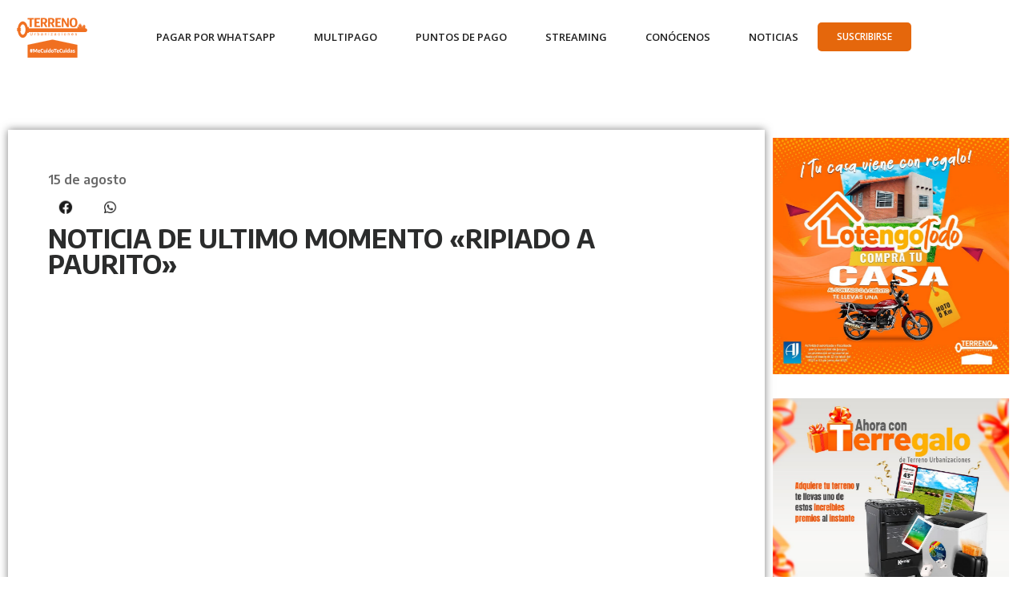

--- FILE ---
content_type: text/html; charset=UTF-8
request_url: https://terrenourbanizaciones.com/noticia-de-ultimo-momento-ripiado-a-paurito/
body_size: 67116
content:
<!doctype html>
<html lang="es">
<head>
	<meta charset="UTF-8">
	<meta name="viewport" content="width=device-width, initial-scale=1">
	<link rel="profile" href="https://gmpg.org/xfn/11">
	<title>NOTICIA DE ULTIMO MOMENTO «RIPIADO A PAURITO» &#8211; Terreno Urbanizaciones</title>
<meta name='robots' content='max-image-preview:large' />
<link rel="alternate" type="application/rss+xml" title="Terreno Urbanizaciones &raquo; Feed" href="https://terrenourbanizaciones.com/feed/" />
<link rel="alternate" type="application/rss+xml" title="Terreno Urbanizaciones &raquo; Feed de los comentarios" href="https://terrenourbanizaciones.com/comments/feed/" />
<link rel="alternate" type="application/rss+xml" title="Terreno Urbanizaciones &raquo; Comentario NOTICIA DE ULTIMO MOMENTO «RIPIADO A PAURITO» del feed" href="https://terrenourbanizaciones.com/noticia-de-ultimo-momento-ripiado-a-paurito/feed/" />
<link rel="alternate" title="oEmbed (JSON)" type="application/json+oembed" href="https://terrenourbanizaciones.com/wp-json/oembed/1.0/embed?url=https%3A%2F%2Fterrenourbanizaciones.com%2Fnoticia-de-ultimo-momento-ripiado-a-paurito%2F" />
<link rel="alternate" title="oEmbed (XML)" type="text/xml+oembed" href="https://terrenourbanizaciones.com/wp-json/oembed/1.0/embed?url=https%3A%2F%2Fterrenourbanizaciones.com%2Fnoticia-de-ultimo-momento-ripiado-a-paurito%2F&#038;format=xml" />
<style id='wp-img-auto-sizes-contain-inline-css'>
img:is([sizes=auto i],[sizes^="auto," i]){contain-intrinsic-size:3000px 1500px}
/*# sourceURL=wp-img-auto-sizes-contain-inline-css */
</style>
<link rel='stylesheet' id='bae-main-css' href='https://terrenourbanizaciones.com/wp-content/plugins/document-embedder-addons-for-elementor/admin/assets/css/main.css?ver=6.9' media='all' />
<style id='wp-emoji-styles-inline-css'>

	img.wp-smiley, img.emoji {
		display: inline !important;
		border: none !important;
		box-shadow: none !important;
		height: 1em !important;
		width: 1em !important;
		margin: 0 0.07em !important;
		vertical-align: -0.1em !important;
		background: none !important;
		padding: 0 !important;
	}
/*# sourceURL=wp-emoji-styles-inline-css */
</style>
<link rel='stylesheet' id='wp-block-library-css' href='https://terrenourbanizaciones.com/wp-includes/css/dist/block-library/style.min.css?ver=6.9' media='all' />
<style id='wp-block-paragraph-inline-css'>
.is-small-text{font-size:.875em}.is-regular-text{font-size:1em}.is-large-text{font-size:2.25em}.is-larger-text{font-size:3em}.has-drop-cap:not(:focus):first-letter{float:left;font-size:8.4em;font-style:normal;font-weight:100;line-height:.68;margin:.05em .1em 0 0;text-transform:uppercase}body.rtl .has-drop-cap:not(:focus):first-letter{float:none;margin-left:.1em}p.has-drop-cap.has-background{overflow:hidden}:root :where(p.has-background){padding:1.25em 2.375em}:where(p.has-text-color:not(.has-link-color)) a{color:inherit}p.has-text-align-left[style*="writing-mode:vertical-lr"],p.has-text-align-right[style*="writing-mode:vertical-rl"]{rotate:180deg}
/*# sourceURL=https://terrenourbanizaciones.com/wp-includes/blocks/paragraph/style.min.css */
</style>
<style id='global-styles-inline-css'>
:root{--wp--preset--aspect-ratio--square: 1;--wp--preset--aspect-ratio--4-3: 4/3;--wp--preset--aspect-ratio--3-4: 3/4;--wp--preset--aspect-ratio--3-2: 3/2;--wp--preset--aspect-ratio--2-3: 2/3;--wp--preset--aspect-ratio--16-9: 16/9;--wp--preset--aspect-ratio--9-16: 9/16;--wp--preset--color--black: #000000;--wp--preset--color--cyan-bluish-gray: #abb8c3;--wp--preset--color--white: #ffffff;--wp--preset--color--pale-pink: #f78da7;--wp--preset--color--vivid-red: #cf2e2e;--wp--preset--color--luminous-vivid-orange: #ff6900;--wp--preset--color--luminous-vivid-amber: #fcb900;--wp--preset--color--light-green-cyan: #7bdcb5;--wp--preset--color--vivid-green-cyan: #00d084;--wp--preset--color--pale-cyan-blue: #8ed1fc;--wp--preset--color--vivid-cyan-blue: #0693e3;--wp--preset--color--vivid-purple: #9b51e0;--wp--preset--gradient--vivid-cyan-blue-to-vivid-purple: linear-gradient(135deg,rgb(6,147,227) 0%,rgb(155,81,224) 100%);--wp--preset--gradient--light-green-cyan-to-vivid-green-cyan: linear-gradient(135deg,rgb(122,220,180) 0%,rgb(0,208,130) 100%);--wp--preset--gradient--luminous-vivid-amber-to-luminous-vivid-orange: linear-gradient(135deg,rgb(252,185,0) 0%,rgb(255,105,0) 100%);--wp--preset--gradient--luminous-vivid-orange-to-vivid-red: linear-gradient(135deg,rgb(255,105,0) 0%,rgb(207,46,46) 100%);--wp--preset--gradient--very-light-gray-to-cyan-bluish-gray: linear-gradient(135deg,rgb(238,238,238) 0%,rgb(169,184,195) 100%);--wp--preset--gradient--cool-to-warm-spectrum: linear-gradient(135deg,rgb(74,234,220) 0%,rgb(151,120,209) 20%,rgb(207,42,186) 40%,rgb(238,44,130) 60%,rgb(251,105,98) 80%,rgb(254,248,76) 100%);--wp--preset--gradient--blush-light-purple: linear-gradient(135deg,rgb(255,206,236) 0%,rgb(152,150,240) 100%);--wp--preset--gradient--blush-bordeaux: linear-gradient(135deg,rgb(254,205,165) 0%,rgb(254,45,45) 50%,rgb(107,0,62) 100%);--wp--preset--gradient--luminous-dusk: linear-gradient(135deg,rgb(255,203,112) 0%,rgb(199,81,192) 50%,rgb(65,88,208) 100%);--wp--preset--gradient--pale-ocean: linear-gradient(135deg,rgb(255,245,203) 0%,rgb(182,227,212) 50%,rgb(51,167,181) 100%);--wp--preset--gradient--electric-grass: linear-gradient(135deg,rgb(202,248,128) 0%,rgb(113,206,126) 100%);--wp--preset--gradient--midnight: linear-gradient(135deg,rgb(2,3,129) 0%,rgb(40,116,252) 100%);--wp--preset--font-size--small: 13px;--wp--preset--font-size--medium: 20px;--wp--preset--font-size--large: 36px;--wp--preset--font-size--x-large: 42px;--wp--preset--spacing--20: 0.44rem;--wp--preset--spacing--30: 0.67rem;--wp--preset--spacing--40: 1rem;--wp--preset--spacing--50: 1.5rem;--wp--preset--spacing--60: 2.25rem;--wp--preset--spacing--70: 3.38rem;--wp--preset--spacing--80: 5.06rem;--wp--preset--shadow--natural: 6px 6px 9px rgba(0, 0, 0, 0.2);--wp--preset--shadow--deep: 12px 12px 50px rgba(0, 0, 0, 0.4);--wp--preset--shadow--sharp: 6px 6px 0px rgba(0, 0, 0, 0.2);--wp--preset--shadow--outlined: 6px 6px 0px -3px rgb(255, 255, 255), 6px 6px rgb(0, 0, 0);--wp--preset--shadow--crisp: 6px 6px 0px rgb(0, 0, 0);}:root { --wp--style--global--content-size: 800px;--wp--style--global--wide-size: 1200px; }:where(body) { margin: 0; }.wp-site-blocks > .alignleft { float: left; margin-right: 2em; }.wp-site-blocks > .alignright { float: right; margin-left: 2em; }.wp-site-blocks > .aligncenter { justify-content: center; margin-left: auto; margin-right: auto; }:where(.wp-site-blocks) > * { margin-block-start: 24px; margin-block-end: 0; }:where(.wp-site-blocks) > :first-child { margin-block-start: 0; }:where(.wp-site-blocks) > :last-child { margin-block-end: 0; }:root { --wp--style--block-gap: 24px; }:root :where(.is-layout-flow) > :first-child{margin-block-start: 0;}:root :where(.is-layout-flow) > :last-child{margin-block-end: 0;}:root :where(.is-layout-flow) > *{margin-block-start: 24px;margin-block-end: 0;}:root :where(.is-layout-constrained) > :first-child{margin-block-start: 0;}:root :where(.is-layout-constrained) > :last-child{margin-block-end: 0;}:root :where(.is-layout-constrained) > *{margin-block-start: 24px;margin-block-end: 0;}:root :where(.is-layout-flex){gap: 24px;}:root :where(.is-layout-grid){gap: 24px;}.is-layout-flow > .alignleft{float: left;margin-inline-start: 0;margin-inline-end: 2em;}.is-layout-flow > .alignright{float: right;margin-inline-start: 2em;margin-inline-end: 0;}.is-layout-flow > .aligncenter{margin-left: auto !important;margin-right: auto !important;}.is-layout-constrained > .alignleft{float: left;margin-inline-start: 0;margin-inline-end: 2em;}.is-layout-constrained > .alignright{float: right;margin-inline-start: 2em;margin-inline-end: 0;}.is-layout-constrained > .aligncenter{margin-left: auto !important;margin-right: auto !important;}.is-layout-constrained > :where(:not(.alignleft):not(.alignright):not(.alignfull)){max-width: var(--wp--style--global--content-size);margin-left: auto !important;margin-right: auto !important;}.is-layout-constrained > .alignwide{max-width: var(--wp--style--global--wide-size);}body .is-layout-flex{display: flex;}.is-layout-flex{flex-wrap: wrap;align-items: center;}.is-layout-flex > :is(*, div){margin: 0;}body .is-layout-grid{display: grid;}.is-layout-grid > :is(*, div){margin: 0;}body{padding-top: 0px;padding-right: 0px;padding-bottom: 0px;padding-left: 0px;}a:where(:not(.wp-element-button)){text-decoration: underline;}:root :where(.wp-element-button, .wp-block-button__link){background-color: #32373c;border-width: 0;color: #fff;font-family: inherit;font-size: inherit;font-style: inherit;font-weight: inherit;letter-spacing: inherit;line-height: inherit;padding-top: calc(0.667em + 2px);padding-right: calc(1.333em + 2px);padding-bottom: calc(0.667em + 2px);padding-left: calc(1.333em + 2px);text-decoration: none;text-transform: inherit;}.has-black-color{color: var(--wp--preset--color--black) !important;}.has-cyan-bluish-gray-color{color: var(--wp--preset--color--cyan-bluish-gray) !important;}.has-white-color{color: var(--wp--preset--color--white) !important;}.has-pale-pink-color{color: var(--wp--preset--color--pale-pink) !important;}.has-vivid-red-color{color: var(--wp--preset--color--vivid-red) !important;}.has-luminous-vivid-orange-color{color: var(--wp--preset--color--luminous-vivid-orange) !important;}.has-luminous-vivid-amber-color{color: var(--wp--preset--color--luminous-vivid-amber) !important;}.has-light-green-cyan-color{color: var(--wp--preset--color--light-green-cyan) !important;}.has-vivid-green-cyan-color{color: var(--wp--preset--color--vivid-green-cyan) !important;}.has-pale-cyan-blue-color{color: var(--wp--preset--color--pale-cyan-blue) !important;}.has-vivid-cyan-blue-color{color: var(--wp--preset--color--vivid-cyan-blue) !important;}.has-vivid-purple-color{color: var(--wp--preset--color--vivid-purple) !important;}.has-black-background-color{background-color: var(--wp--preset--color--black) !important;}.has-cyan-bluish-gray-background-color{background-color: var(--wp--preset--color--cyan-bluish-gray) !important;}.has-white-background-color{background-color: var(--wp--preset--color--white) !important;}.has-pale-pink-background-color{background-color: var(--wp--preset--color--pale-pink) !important;}.has-vivid-red-background-color{background-color: var(--wp--preset--color--vivid-red) !important;}.has-luminous-vivid-orange-background-color{background-color: var(--wp--preset--color--luminous-vivid-orange) !important;}.has-luminous-vivid-amber-background-color{background-color: var(--wp--preset--color--luminous-vivid-amber) !important;}.has-light-green-cyan-background-color{background-color: var(--wp--preset--color--light-green-cyan) !important;}.has-vivid-green-cyan-background-color{background-color: var(--wp--preset--color--vivid-green-cyan) !important;}.has-pale-cyan-blue-background-color{background-color: var(--wp--preset--color--pale-cyan-blue) !important;}.has-vivid-cyan-blue-background-color{background-color: var(--wp--preset--color--vivid-cyan-blue) !important;}.has-vivid-purple-background-color{background-color: var(--wp--preset--color--vivid-purple) !important;}.has-black-border-color{border-color: var(--wp--preset--color--black) !important;}.has-cyan-bluish-gray-border-color{border-color: var(--wp--preset--color--cyan-bluish-gray) !important;}.has-white-border-color{border-color: var(--wp--preset--color--white) !important;}.has-pale-pink-border-color{border-color: var(--wp--preset--color--pale-pink) !important;}.has-vivid-red-border-color{border-color: var(--wp--preset--color--vivid-red) !important;}.has-luminous-vivid-orange-border-color{border-color: var(--wp--preset--color--luminous-vivid-orange) !important;}.has-luminous-vivid-amber-border-color{border-color: var(--wp--preset--color--luminous-vivid-amber) !important;}.has-light-green-cyan-border-color{border-color: var(--wp--preset--color--light-green-cyan) !important;}.has-vivid-green-cyan-border-color{border-color: var(--wp--preset--color--vivid-green-cyan) !important;}.has-pale-cyan-blue-border-color{border-color: var(--wp--preset--color--pale-cyan-blue) !important;}.has-vivid-cyan-blue-border-color{border-color: var(--wp--preset--color--vivid-cyan-blue) !important;}.has-vivid-purple-border-color{border-color: var(--wp--preset--color--vivid-purple) !important;}.has-vivid-cyan-blue-to-vivid-purple-gradient-background{background: var(--wp--preset--gradient--vivid-cyan-blue-to-vivid-purple) !important;}.has-light-green-cyan-to-vivid-green-cyan-gradient-background{background: var(--wp--preset--gradient--light-green-cyan-to-vivid-green-cyan) !important;}.has-luminous-vivid-amber-to-luminous-vivid-orange-gradient-background{background: var(--wp--preset--gradient--luminous-vivid-amber-to-luminous-vivid-orange) !important;}.has-luminous-vivid-orange-to-vivid-red-gradient-background{background: var(--wp--preset--gradient--luminous-vivid-orange-to-vivid-red) !important;}.has-very-light-gray-to-cyan-bluish-gray-gradient-background{background: var(--wp--preset--gradient--very-light-gray-to-cyan-bluish-gray) !important;}.has-cool-to-warm-spectrum-gradient-background{background: var(--wp--preset--gradient--cool-to-warm-spectrum) !important;}.has-blush-light-purple-gradient-background{background: var(--wp--preset--gradient--blush-light-purple) !important;}.has-blush-bordeaux-gradient-background{background: var(--wp--preset--gradient--blush-bordeaux) !important;}.has-luminous-dusk-gradient-background{background: var(--wp--preset--gradient--luminous-dusk) !important;}.has-pale-ocean-gradient-background{background: var(--wp--preset--gradient--pale-ocean) !important;}.has-electric-grass-gradient-background{background: var(--wp--preset--gradient--electric-grass) !important;}.has-midnight-gradient-background{background: var(--wp--preset--gradient--midnight) !important;}.has-small-font-size{font-size: var(--wp--preset--font-size--small) !important;}.has-medium-font-size{font-size: var(--wp--preset--font-size--medium) !important;}.has-large-font-size{font-size: var(--wp--preset--font-size--large) !important;}.has-x-large-font-size{font-size: var(--wp--preset--font-size--x-large) !important;}
/*# sourceURL=global-styles-inline-css */
</style>

<link rel='stylesheet' id='hello-elementor-css' href='https://terrenourbanizaciones.com/wp-content/themes/hello-elementor/style.min.css?ver=3.3.0' media='all' />
<link rel='stylesheet' id='hello-elementor-theme-style-css' href='https://terrenourbanizaciones.com/wp-content/themes/hello-elementor/theme.min.css?ver=3.3.0' media='all' />
<link rel='stylesheet' id='hello-elementor-header-footer-css' href='https://terrenourbanizaciones.com/wp-content/themes/hello-elementor/header-footer.min.css?ver=3.3.0' media='all' />
<link rel='stylesheet' id='elementor-frontend-css' href='https://terrenourbanizaciones.com/wp-content/plugins/elementor/assets/css/frontend-lite.min.css?ver=3.20.3' media='all' />
<link rel='stylesheet' id='elementor-post-12-css' href='https://terrenourbanizaciones.com/wp-content/uploads/elementor/css/post-12.css?ver=1735656481' media='all' />
<link rel='stylesheet' id='elementor-icons-css' href='https://terrenourbanizaciones.com/wp-content/plugins/elementor/assets/lib/eicons/css/elementor-icons.min.css?ver=5.29.0' media='all' />
<link rel='stylesheet' id='swiper-css' href='https://terrenourbanizaciones.com/wp-content/plugins/elementor/assets/lib/swiper/v8/css/swiper.min.css?ver=8.4.5' media='all' />
<link rel='stylesheet' id='elementor-pro-css' href='https://terrenourbanizaciones.com/wp-content/plugins/pro-elements/assets/css/frontend-lite.min.css?ver=3.19.3' media='all' />
<link rel='stylesheet' id='elementor-global-css' href='https://terrenourbanizaciones.com/wp-content/uploads/elementor/css/global.css?ver=1735656699' media='all' />
<link rel='stylesheet' id='elementor-post-152-css' href='https://terrenourbanizaciones.com/wp-content/uploads/elementor/css/post-152.css?ver=1735656699' media='all' />
<link rel='stylesheet' id='elementor-post-135-css' href='https://terrenourbanizaciones.com/wp-content/uploads/elementor/css/post-135.css?ver=1735656482' media='all' />
<link rel='stylesheet' id='elementor-post-366-css' href='https://terrenourbanizaciones.com/wp-content/uploads/elementor/css/post-366.css?ver=1735667908' media='all' />
<link rel='stylesheet' id='newsletter-css' href='https://terrenourbanizaciones.com/wp-content/plugins/newsletter/style.css?ver=8.2.7' media='all' />
<link rel='stylesheet' id='hello-elementor-child-style-css' href='https://terrenourbanizaciones.com/wp-content/themes/hello-theme-child-master/style.css?ver=2.0.0' media='all' />
<link rel='stylesheet' id='google-fonts-1-css' href='https://fonts.googleapis.com/css?family=Encode+Sans%3A100%2C100italic%2C200%2C200italic%2C300%2C300italic%2C400%2C400italic%2C500%2C500italic%2C600%2C600italic%2C700%2C700italic%2C800%2C800italic%2C900%2C900italic%7COpen+Sans%3A100%2C100italic%2C200%2C200italic%2C300%2C300italic%2C400%2C400italic%2C500%2C500italic%2C600%2C600italic%2C700%2C700italic%2C800%2C800italic%2C900%2C900italic&#038;display=swap&#038;ver=6.9' media='all' />
<link rel='stylesheet' id='elementor-icons-shared-0-css' href='https://terrenourbanizaciones.com/wp-content/plugins/elementor/assets/lib/font-awesome/css/fontawesome.min.css?ver=5.15.3' media='all' />
<link rel='stylesheet' id='elementor-icons-fa-brands-css' href='https://terrenourbanizaciones.com/wp-content/plugins/elementor/assets/lib/font-awesome/css/brands.min.css?ver=5.15.3' media='all' />
<link rel="preconnect" href="https://fonts.gstatic.com/" crossorigin><script src="https://terrenourbanizaciones.com/wp-includes/js/jquery/jquery.min.js?ver=3.7.1" id="jquery-core-js"></script>
<script src="https://terrenourbanizaciones.com/wp-includes/js/jquery/jquery-migrate.min.js?ver=3.4.1" id="jquery-migrate-js"></script>
<link rel="https://api.w.org/" href="https://terrenourbanizaciones.com/wp-json/" /><link rel="alternate" title="JSON" type="application/json" href="https://terrenourbanizaciones.com/wp-json/wp/v2/posts/212" /><link rel="EditURI" type="application/rsd+xml" title="RSD" href="https://terrenourbanizaciones.com/xmlrpc.php?rsd" />
<meta name="generator" content="WordPress 6.9" />
<link rel="canonical" href="https://terrenourbanizaciones.com/noticia-de-ultimo-momento-ripiado-a-paurito/" />
<link rel='shortlink' href='https://terrenourbanizaciones.com/?p=212' />
<meta name="cdp-version" content="1.4.6" /><meta name="description" content="Luego del trabajo topográfico y mediciones que se realizaron el mes de junio donde el alcalde de Cotoca dio continuidad a las obras de ripiado de la avenida internacional Paurito.
¡Ahora es el turno de la maquinaria pesada!">
<meta name="generator" content="Elementor 3.20.3; features: e_optimized_assets_loading, e_optimized_css_loading, additional_custom_breakpoints, block_editor_assets_optimize, e_image_loading_optimization; settings: css_print_method-external, google_font-enabled, font_display-swap">
<link rel="icon" href="https://terrenourbanizaciones.com/wp-content/uploads/2023/07/terreno_logo_retina-02-naranja-1.png" sizes="32x32" />
<link rel="icon" href="https://terrenourbanizaciones.com/wp-content/uploads/2023/07/terreno_logo_retina-02-naranja-1.png" sizes="192x192" />
<link rel="apple-touch-icon" href="https://terrenourbanizaciones.com/wp-content/uploads/2023/07/terreno_logo_retina-02-naranja-1.png" />
<meta name="msapplication-TileImage" content="https://terrenourbanizaciones.com/wp-content/uploads/2023/07/terreno_logo_retina-02-naranja-1.png" />
<link rel='stylesheet' id='elementor-icons-fa-regular-css' href='https://terrenourbanizaciones.com/wp-content/plugins/elementor/assets/lib/font-awesome/css/regular.min.css?ver=5.15.3' media='all' />
<link rel='stylesheet' id='elementor-icons-fa-solid-css' href='https://terrenourbanizaciones.com/wp-content/plugins/elementor/assets/lib/font-awesome/css/solid.min.css?ver=5.15.3' media='all' />
<link rel='stylesheet' id='e-animations-css' href='https://terrenourbanizaciones.com/wp-content/plugins/elementor/assets/lib/animations/animations.min.css?ver=3.20.3' media='all' />
</head>
<body class="wp-singular post-template-default single single-post postid-212 single-format-standard wp-custom-logo wp-embed-responsive wp-theme-hello-elementor wp-child-theme-hello-theme-child-master theme-default elementor-default elementor-kit-12 elementor-page-366">


<a class="skip-link screen-reader-text" href="#content">Ir al contenido</a>

		<div data-elementor-type="header" data-elementor-id="152" class="elementor elementor-152 elementor-location-header" data-elementor-post-type="elementor_library">
			<div class="elementor-element elementor-element-6dd9142 e-flex e-con-boxed e-con e-parent" data-id="6dd9142" data-element_type="container" data-settings="{&quot;background_background&quot;:&quot;classic&quot;}" data-core-v316-plus="true">
					<div class="e-con-inner">
		<div class="elementor-element elementor-element-5a81324 e-con-full e-flex e-con e-child" data-id="5a81324" data-element_type="container">
				<div class="elementor-element elementor-element-74743d5 elementor-widget elementor-widget-theme-site-logo elementor-widget-image" data-id="74743d5" data-element_type="widget" data-widget_type="theme-site-logo.default">
				<div class="elementor-widget-container">
			<style>/*! elementor - v3.20.0 - 26-03-2024 */
.elementor-widget-image{text-align:center}.elementor-widget-image a{display:inline-block}.elementor-widget-image a img[src$=".svg"]{width:48px}.elementor-widget-image img{vertical-align:middle;display:inline-block}</style>						<a href="https://terrenourbanizaciones.com">
			<img width="90" height="52" src="https://terrenourbanizaciones.com/wp-content/uploads/2023/07/terreno_logo_retina-02-naranja-1.png" class="attachment-full size-full wp-image-20" alt="" />				</a>
									</div>
				</div>
				</div>
		<div class="elementor-element elementor-element-bf15fcb e-con-full e-flex e-con e-child" data-id="bf15fcb" data-element_type="container">
				<div class="elementor-element elementor-element-87f20f0 elementor-widget elementor-widget-button" data-id="87f20f0" data-element_type="widget" data-widget_type="button.default">
				<div class="elementor-widget-container">
					<div class="elementor-button-wrapper">
			<a class="elementor-button elementor-button-link elementor-size-sm" href="https://chat.luka.bo/TerrenoWLBotonWeb" target="_blank">
						<span class="elementor-button-content-wrapper">
						<span class="elementor-button-text">PAGAR POR WHATSAPP</span>
		</span>
					</a>
		</div>
				</div>
				</div>
				<div class="elementor-element elementor-element-4db6aec elementor-widget elementor-widget-button" data-id="4db6aec" data-element_type="widget" data-widget_type="button.default">
				<div class="elementor-widget-container">
					<div class="elementor-button-wrapper">
			<a class="elementor-button elementor-button-link elementor-size-sm" href="https://multipago.com/service/TerrenoSRL/first" target="_blank">
						<span class="elementor-button-content-wrapper">
						<span class="elementor-button-text">MULTIPAGO</span>
		</span>
					</a>
		</div>
				</div>
				</div>
				<div class="elementor-element elementor-element-9f69977 elementor-widget elementor-widget-button" data-id="9f69977" data-element_type="widget" data-widget_type="button.default">
				<div class="elementor-widget-container">
					<div class="elementor-button-wrapper">
			<a class="elementor-button elementor-button-link elementor-size-sm" href="https://terrenourbanizaciones.com/puntos-de-pago/">
						<span class="elementor-button-content-wrapper">
						<span class="elementor-button-text">PUNTOS DE PAGO</span>
		</span>
					</a>
		</div>
				</div>
				</div>
				<div class="elementor-element elementor-element-def4b14 elementor-widget elementor-widget-button" data-id="def4b14" data-element_type="widget" data-widget_type="button.default">
				<div class="elementor-widget-container">
					<div class="elementor-button-wrapper">
			<a class="elementor-button elementor-button-link elementor-size-sm" href="https://terrenourbanizaciones.com/streaming/">
						<span class="elementor-button-content-wrapper">
						<span class="elementor-button-text">STREAMING</span>
		</span>
					</a>
		</div>
				</div>
				</div>
				<div class="elementor-element elementor-element-3188dd0 elementor-widget elementor-widget-button" data-id="3188dd0" data-element_type="widget" data-widget_type="button.default">
				<div class="elementor-widget-container">
					<div class="elementor-button-wrapper">
			<a class="elementor-button elementor-button-link elementor-size-sm" href="https://terrenourbanizaciones.com/conocenos/">
						<span class="elementor-button-content-wrapper">
						<span class="elementor-button-text">CONÓCENOS</span>
		</span>
					</a>
		</div>
				</div>
				</div>
				<div class="elementor-element elementor-element-40e26c6 elementor-widget elementor-widget-button" data-id="40e26c6" data-element_type="widget" data-widget_type="button.default">
				<div class="elementor-widget-container">
					<div class="elementor-button-wrapper">
			<a class="elementor-button elementor-button-link elementor-size-sm" href="https://terrenourbanizaciones.com/blog/">
						<span class="elementor-button-content-wrapper">
						<span class="elementor-button-text">NOTICIAS</span>
		</span>
					</a>
		</div>
				</div>
				</div>
				<div class="elementor-element elementor-element-e6481bb elementor-widget elementor-widget-button" data-id="e6481bb" data-element_type="widget" data-widget_type="button.default">
				<div class="elementor-widget-container">
					<div class="elementor-button-wrapper">
			<a class="elementor-button elementor-button-link elementor-size-sm" href="https://terrenourbanizaciones.com/registro/">
						<span class="elementor-button-content-wrapper">
						<span class="elementor-button-text">SUSCRIBIRSE</span>
		</span>
					</a>
		</div>
				</div>
				</div>
				</div>
					</div>
				</div>
				</div>
				<div data-elementor-type="single-post" data-elementor-id="366" class="elementor elementor-366 elementor-location-single post-212 post type-post status-publish format-standard hentry category-sin-categoria tag-principal tag-video" data-elementor-post-type="elementor_library">
			<div class="elementor-element elementor-element-8b5b9dd portadas elementor-hidden-desktop elementor-hidden-tablet elementor-hidden-mobile e-flex e-con-boxed e-con e-parent" data-id="8b5b9dd" data-element_type="container" data-settings="{&quot;background_background&quot;:&quot;classic&quot;}" data-core-v316-plus="true">
					<div class="e-con-inner">
					</div>
				</div>
		<div class="elementor-element elementor-element-6594caf e-flex e-con-boxed e-con e-parent" data-id="6594caf" data-element_type="container" data-core-v316-plus="true">
					<div class="e-con-inner">
		<div class="elementor-element elementor-element-da73125 e-con-full e-flex e-con e-child" data-id="da73125" data-element_type="container" data-settings="{&quot;background_background&quot;:&quot;classic&quot;}">
				<div class="elementor-element elementor-element-e4cc5d1 elementor-widget elementor-widget-post-info" data-id="e4cc5d1" data-element_type="widget" data-widget_type="post-info.default">
				<div class="elementor-widget-container">
			<link rel="stylesheet" href="https://terrenourbanizaciones.com/wp-content/plugins/elementor/assets/css/widget-icon-list.min.css"><link rel="stylesheet" href="https://terrenourbanizaciones.com/wp-content/plugins/pro-elements/assets/css/widget-theme-elements.min.css">		<ul class="elementor-inline-items elementor-icon-list-items elementor-post-info">
								<li class="elementor-icon-list-item elementor-repeater-item-5104482 elementor-inline-item" itemprop="datePublished">
													<span class="elementor-icon-list-text elementor-post-info__item elementor-post-info__item--type-date">
										15 de agosto					</span>
								</li>
				</ul>
				</div>
				</div>
				<div class="elementor-element elementor-element-3851903 elementor-share-buttons--view-icon elementor-share-buttons--skin-flat elementor-share-buttons--shape-circle elementor-share-buttons--color-custom animated-slow elementor-grid-0 elementor-invisible elementor-widget elementor-widget-share-buttons" data-id="3851903" data-element_type="widget" data-settings="{&quot;_animation&quot;:&quot;bounceIn&quot;}" data-widget_type="share-buttons.default">
				<div class="elementor-widget-container">
			<link rel="stylesheet" href="https://terrenourbanizaciones.com/wp-content/plugins/pro-elements/assets/css/widget-share-buttons.min.css">		<div class="elementor-grid">
								<div class="elementor-grid-item">
						<div
							class="elementor-share-btn elementor-share-btn_facebook"
							role="button"
							tabindex="0"
							aria-label="Share on facebook"
						>
															<span class="elementor-share-btn__icon">
								<i class="fab fa-facebook" aria-hidden="true"></i>							</span>
																				</div>
					</div>
									<div class="elementor-grid-item">
						<div
							class="elementor-share-btn elementor-share-btn_whatsapp"
							role="button"
							tabindex="0"
							aria-label="Share on whatsapp"
						>
															<span class="elementor-share-btn__icon">
								<i class="fab fa-whatsapp" aria-hidden="true"></i>							</span>
																				</div>
					</div>
						</div>
				</div>
				</div>
				<div class="elementor-element elementor-element-ae7d355 elementor-widget elementor-widget-theme-post-title elementor-page-title elementor-widget-heading" data-id="ae7d355" data-element_type="widget" data-widget_type="theme-post-title.default">
				<div class="elementor-widget-container">
			<style>/*! elementor - v3.20.0 - 26-03-2024 */
.elementor-heading-title{padding:0;margin:0;line-height:1}.elementor-widget-heading .elementor-heading-title[class*=elementor-size-]>a{color:inherit;font-size:inherit;line-height:inherit}.elementor-widget-heading .elementor-heading-title.elementor-size-small{font-size:15px}.elementor-widget-heading .elementor-heading-title.elementor-size-medium{font-size:19px}.elementor-widget-heading .elementor-heading-title.elementor-size-large{font-size:29px}.elementor-widget-heading .elementor-heading-title.elementor-size-xl{font-size:39px}.elementor-widget-heading .elementor-heading-title.elementor-size-xxl{font-size:59px}</style><h1 class="elementor-heading-title elementor-size-default">NOTICIA DE ULTIMO MOMENTO «RIPIADO A PAURITO»</h1>		</div>
				</div>
				<div class="elementor-element elementor-element-e015336 animated-slow elementor-invisible elementor-widget elementor-widget-video" data-id="e015336" data-element_type="widget" data-settings="{&quot;youtube_url&quot;:&quot;https:\/\/youtu.be\/7HdLPMVoubs&quot;,&quot;_animation&quot;:&quot;pulse&quot;,&quot;video_type&quot;:&quot;youtube&quot;,&quot;controls&quot;:&quot;yes&quot;}" data-widget_type="video.default">
				<div class="elementor-widget-container">
			<style>/*! elementor - v3.20.0 - 26-03-2024 */
.elementor-widget-video .elementor-widget-container{overflow:hidden;transform:translateZ(0)}.elementor-widget-video .elementor-wrapper{aspect-ratio:var(--video-aspect-ratio)}.elementor-widget-video .elementor-wrapper iframe,.elementor-widget-video .elementor-wrapper video{height:100%;width:100%;display:flex;border:none;background-color:#000}@supports not (aspect-ratio:1/1){.elementor-widget-video .elementor-wrapper{position:relative;overflow:hidden;height:0;padding-bottom:calc(100% / var(--video-aspect-ratio))}.elementor-widget-video .elementor-wrapper iframe,.elementor-widget-video .elementor-wrapper video{position:absolute;top:0;right:0;bottom:0;left:0}}.elementor-widget-video .elementor-open-inline .elementor-custom-embed-image-overlay{position:absolute;top:0;right:0;bottom:0;left:0;background-size:cover;background-position:50%}.elementor-widget-video .elementor-custom-embed-image-overlay{cursor:pointer;text-align:center}.elementor-widget-video .elementor-custom-embed-image-overlay:hover .elementor-custom-embed-play i{opacity:1}.elementor-widget-video .elementor-custom-embed-image-overlay img{display:block;width:100%;aspect-ratio:var(--video-aspect-ratio);-o-object-fit:cover;object-fit:cover;-o-object-position:center center;object-position:center center}@supports not (aspect-ratio:1/1){.elementor-widget-video .elementor-custom-embed-image-overlay{position:relative;overflow:hidden;height:0;padding-bottom:calc(100% / var(--video-aspect-ratio))}.elementor-widget-video .elementor-custom-embed-image-overlay img{position:absolute;top:0;right:0;bottom:0;left:0}}.elementor-widget-video .e-hosted-video .elementor-video{-o-object-fit:cover;object-fit:cover}.e-con-inner>.elementor-widget-video,.e-con>.elementor-widget-video{width:var(--container-widget-width);--flex-grow:var(--container-widget-flex-grow)}</style>		<div class="elementor-wrapper elementor-open-inline">
			<div class="elementor-video"></div>		</div>
				</div>
				</div>
				<div class="elementor-element elementor-element-ec36227 elementor-widget elementor-widget-theme-post-content" data-id="ec36227" data-element_type="widget" data-widget_type="theme-post-content.default">
				<div class="elementor-widget-container">
			
<p>Luego del trabajo topográfico y mediciones que se realizaron el mes de junio donde el alcalde de Cotoca dio continuidad a las obras de ripiado de la <strong>avenida internacional Paurito.</strong>&nbsp;</p>



<p><strong>¡Ahora es el turno de la maquinaria pesada!</strong><br>La cual les dará mayor plusvalía a nuestras urbanizaciones <strong>Tierra Bendita.</strong><br>Un ripiado de 13 kilómetros muy esperado por los vivientes de la comunidad La Cruceña, Zona sur de Santa Cruz, en Cotoca.<br>Con una duración de 4 a 6 meses la obra unirá aún más los municipios, aumentando la productividad y prosperidad de la zona.<br>Terreno urbanizaciones siempre velando por los intereses de nuestra gran familia naranja acompañara muy de cerca todo el proceso de ejecución de la obra.<br>Por el mes septiembre no te pierdas nuestra feria del crecido, donde obtendrás increíbles descuentos en todas nuestras urbanizaciones</p>
		</div>
				</div>
				</div>
		<div class="elementor-element elementor-element-933401b e-con-full animated-slow e-flex elementor-invisible e-con e-child" data-id="933401b" data-element_type="container" data-settings="{&quot;animation&quot;:&quot;fadeInRight&quot;}">
				<div class="elementor-element elementor-element-d5dafbe elementor-grid-1 elementor-grid-tablet-1 elementor-grid-mobile-1 elementor-widget elementor-widget-loop-grid" data-id="d5dafbe" data-element_type="widget" data-settings="{&quot;template_id&quot;:&quot;1280&quot;,&quot;columns&quot;:1,&quot;columns_tablet&quot;:1,&quot;_skin&quot;:&quot;post&quot;,&quot;columns_mobile&quot;:&quot;1&quot;,&quot;edit_handle_selector&quot;:&quot;[data-elementor-type=\&quot;loop-item\&quot;]&quot;,&quot;row_gap&quot;:{&quot;unit&quot;:&quot;px&quot;,&quot;size&quot;:&quot;&quot;,&quot;sizes&quot;:[]},&quot;row_gap_tablet&quot;:{&quot;unit&quot;:&quot;px&quot;,&quot;size&quot;:&quot;&quot;,&quot;sizes&quot;:[]},&quot;row_gap_mobile&quot;:{&quot;unit&quot;:&quot;px&quot;,&quot;size&quot;:&quot;&quot;,&quot;sizes&quot;:[]}}" data-widget_type="loop-grid.post">
				<div class="elementor-widget-container">
			<link rel="stylesheet" href="https://terrenourbanizaciones.com/wp-content/plugins/pro-elements/assets/css/widget-loop-builder.min.css">		<div class="elementor-loop-container elementor-grid">
		<style id="loop-1280">.elementor-1280 .elementor-element.elementor-element-bba927b{--display:flex;--flex-direction:column;--container-widget-width:100%;--container-widget-height:initial;--container-widget-flex-grow:0;--container-widget-align-self:initial;--gap:0px 0px;--background-transition:0.3s;--padding-block-start:0px;--padding-block-end:0px;--padding-inline-start:0px;--padding-inline-end:0px;}.elementor-1280 .elementor-element.elementor-element-bba927b, .elementor-1280 .elementor-element.elementor-element-bba927b::before{--border-transition:0.3s;}.elementor-1280 .elementor-element.elementor-element-8f9beb6{--display:flex;--background-transition:0.3s;--padding-block-start:20px;--padding-block-end:20px;--padding-inline-start:30px;--padding-inline-end:30px;}.elementor-1280 .elementor-element.elementor-element-8f9beb6:not(.elementor-motion-effects-element-type-background), .elementor-1280 .elementor-element.elementor-element-8f9beb6 > .elementor-motion-effects-container > .elementor-motion-effects-layer{background-color:#F7F7F7;}.elementor-1280 .elementor-element.elementor-element-8f9beb6, .elementor-1280 .elementor-element.elementor-element-8f9beb6::before{--border-transition:0.3s;}.elementor-1280 .elementor-element.elementor-element-4b41668 .elementor-heading-title{color:var( --e-global-color-text );font-family:"Encode Sans", Sans-serif;font-size:18px;font-weight:700;}.elementor-1280 .elementor-element.elementor-element-3b77bff .elementor-widget-container{color:var( --e-global-color-c6566c3 );font-family:"Encode Sans", Sans-serif;font-size:16px;font-weight:400;}.elementor-1280 .elementor-element.elementor-element-bbebe39{color:var( --e-global-color-text );font-family:"Encode Sans", Sans-serif;font-size:16px;font-weight:500;}.elementor-1280 .elementor-element.elementor-element-bbebe39 > .elementor-widget-container{margin:0px 0px 0px 0px;}@media(max-width:767px){.elementor-1280 .elementor-element.elementor-element-bba927b{--min-height:0px;--flex-direction:column;--container-widget-width:100%;--container-widget-height:initial;--container-widget-flex-grow:0;--container-widget-align-self:initial;}.elementor-1280 .elementor-element.elementor-element-8f9beb6{--min-height:0px;}.elementor-1280 .elementor-element.elementor-element-bbebe39 > .elementor-widget-container{margin:30px 0px 0px 0px;}}/* Start custom CSS for text-editor, class: .elementor-element-bbebe39 */.leermas{
    margin-top: auto !important;
}/* End custom CSS */
/* Start custom CSS for container, class: .elementor-element-8f9beb6 */@media screen and (min-width: 768px){
    .columna0 .elementor-loop-container,
.columna-alto,
.columna-alto .elementor-element[data-element_type="container"]{
    height: 100% !important;
    background: #F7F7F7 !important;
}
}/* End custom CSS */</style>		<div data-elementor-type="loop-item" data-elementor-id="1280" class="elementor elementor-1280 e-loop-item e-loop-item-2109 post-2109 post type-post status-publish format-standard has-post-thumbnail hentry category-sin-categoria" data-elementor-post-type="elementor_library" data-custom-edit-handle="1">
			<a class="elementor-element elementor-element-bba927b columna-alto0 animated-slow e-flex e-con-boxed elementor-invisible e-con e-parent" data-id="bba927b" data-element_type="container" id="cajanoticia" data-settings="{&quot;background_background&quot;:&quot;classic&quot;,&quot;animation&quot;:&quot;fadeIn&quot;,&quot;animation_tablet&quot;:&quot;fadeIn&quot;,&quot;animation_mobile&quot;:&quot;fadeIn&quot;}" data-core-v316-plus="true" href="https://terrenourbanizaciones.com/proyecto-de-desarrollo-lo-tengo-todo/">
					<div class="e-con-inner">
				<div class="elementor-element elementor-element-d1accf3 elementor-widget elementor-widget-theme-post-featured-image elementor-widget-image" data-id="d1accf3" data-element_type="widget" data-widget_type="theme-post-featured-image.default">
				<div class="elementor-widget-container">
													<img fetchpriority="high" width="1080" height="1080" src="https://terrenourbanizaciones.com/wp-content/uploads/2025/11/Imagen-de-WhatsApp-2025-11-12-a-las-10.25.34_4b5bf93e-1.jpg" class="attachment-full size-full wp-image-2112" alt="" srcset="https://terrenourbanizaciones.com/wp-content/uploads/2025/11/Imagen-de-WhatsApp-2025-11-12-a-las-10.25.34_4b5bf93e-1.jpg 1080w, https://terrenourbanizaciones.com/wp-content/uploads/2025/11/Imagen-de-WhatsApp-2025-11-12-a-las-10.25.34_4b5bf93e-1-300x300.jpg 300w, https://terrenourbanizaciones.com/wp-content/uploads/2025/11/Imagen-de-WhatsApp-2025-11-12-a-las-10.25.34_4b5bf93e-1-1024x1024.jpg 1024w, https://terrenourbanizaciones.com/wp-content/uploads/2025/11/Imagen-de-WhatsApp-2025-11-12-a-las-10.25.34_4b5bf93e-1-150x150.jpg 150w, https://terrenourbanizaciones.com/wp-content/uploads/2025/11/Imagen-de-WhatsApp-2025-11-12-a-las-10.25.34_4b5bf93e-1-768x768.jpg 768w" sizes="(max-width: 1080px) 100vw, 1080px" />													</div>
				</div>
		<div class="elementor-element elementor-element-8f9beb6 elementor-hidden-desktop elementor-hidden-tablet elementor-hidden-mobile e-flex e-con-boxed e-con e-child" data-id="8f9beb6" data-element_type="container" data-settings="{&quot;background_background&quot;:&quot;classic&quot;}">
					<div class="e-con-inner">
				<div class="elementor-element elementor-element-4b41668 elementor-widget elementor-widget-theme-post-title elementor-page-title elementor-widget-heading" data-id="4b41668" data-element_type="widget" data-widget_type="theme-post-title.default">
				<div class="elementor-widget-container">
			<h1 class="elementor-heading-title elementor-size-default">PROYECTO DE DESARROLLO LO TENGO TODO</h1>		</div>
				</div>
				<div class="elementor-element elementor-element-bbebe39 leermas elementor-widget elementor-widget-text-editor" data-id="bbebe39" data-element_type="widget" data-widget_type="text-editor.default">
				<div class="elementor-widget-container">
			<style>/*! elementor - v3.20.0 - 26-03-2024 */
.elementor-widget-text-editor.elementor-drop-cap-view-stacked .elementor-drop-cap{background-color:#69727d;color:#fff}.elementor-widget-text-editor.elementor-drop-cap-view-framed .elementor-drop-cap{color:#69727d;border:3px solid;background-color:transparent}.elementor-widget-text-editor:not(.elementor-drop-cap-view-default) .elementor-drop-cap{margin-top:8px}.elementor-widget-text-editor:not(.elementor-drop-cap-view-default) .elementor-drop-cap-letter{width:1em;height:1em}.elementor-widget-text-editor .elementor-drop-cap{float:left;text-align:center;line-height:1;font-size:50px}.elementor-widget-text-editor .elementor-drop-cap-letter{display:inline-block}</style>				Leer más  <img class="alignnone size-full wp-image-220" src="https://terreno.webcorp.site/wp-content/uploads/2023/08/Vector.png" alt="" width="18" height="9" /> 						</div>
				</div>
					</div>
				</div>
					</div>
				</a>
				</div>
				<div data-elementor-type="loop-item" data-elementor-id="1280" class="elementor elementor-1280 e-loop-item e-loop-item-2101 post-2101 post type-post status-publish format-standard has-post-thumbnail hentry category-sin-categoria" data-elementor-post-type="elementor_library" data-custom-edit-handle="1">
			<a class="elementor-element elementor-element-bba927b columna-alto0 animated-slow e-flex e-con-boxed elementor-invisible e-con e-parent" data-id="bba927b" data-element_type="container" id="cajanoticia" data-settings="{&quot;background_background&quot;:&quot;classic&quot;,&quot;animation&quot;:&quot;fadeIn&quot;,&quot;animation_tablet&quot;:&quot;fadeIn&quot;,&quot;animation_mobile&quot;:&quot;fadeIn&quot;}" data-core-v316-plus="true" href="https://terrenourbanizaciones.com/proyecto-de-desarrollo-terregalo/">
					<div class="e-con-inner">
				<div class="elementor-element elementor-element-d1accf3 elementor-widget elementor-widget-theme-post-featured-image elementor-widget-image" data-id="d1accf3" data-element_type="widget" data-widget_type="theme-post-featured-image.default">
				<div class="elementor-widget-container">
													<img loading="lazy" width="1080" height="1300" src="https://terrenourbanizaciones.com/wp-content/uploads/2025/11/Imagen-de-WhatsApp-2025-11-12-a-las-10.21.41_13ae44ab-1.jpg" class="attachment-full size-full wp-image-2107" alt="" srcset="https://terrenourbanizaciones.com/wp-content/uploads/2025/11/Imagen-de-WhatsApp-2025-11-12-a-las-10.21.41_13ae44ab-1.jpg 1080w, https://terrenourbanizaciones.com/wp-content/uploads/2025/11/Imagen-de-WhatsApp-2025-11-12-a-las-10.21.41_13ae44ab-1-249x300.jpg 249w, https://terrenourbanizaciones.com/wp-content/uploads/2025/11/Imagen-de-WhatsApp-2025-11-12-a-las-10.21.41_13ae44ab-1-851x1024.jpg 851w, https://terrenourbanizaciones.com/wp-content/uploads/2025/11/Imagen-de-WhatsApp-2025-11-12-a-las-10.21.41_13ae44ab-1-768x924.jpg 768w" sizes="(max-width: 1080px) 100vw, 1080px" />													</div>
				</div>
		<div class="elementor-element elementor-element-8f9beb6 elementor-hidden-desktop elementor-hidden-tablet elementor-hidden-mobile e-flex e-con-boxed e-con e-child" data-id="8f9beb6" data-element_type="container" data-settings="{&quot;background_background&quot;:&quot;classic&quot;}">
					<div class="e-con-inner">
				<div class="elementor-element elementor-element-4b41668 elementor-widget elementor-widget-theme-post-title elementor-page-title elementor-widget-heading" data-id="4b41668" data-element_type="widget" data-widget_type="theme-post-title.default">
				<div class="elementor-widget-container">
			<h1 class="elementor-heading-title elementor-size-default">PROYECTO DE DESARROLLO</h1>		</div>
				</div>
				<div class="elementor-element elementor-element-bbebe39 leermas elementor-widget elementor-widget-text-editor" data-id="bbebe39" data-element_type="widget" data-widget_type="text-editor.default">
				<div class="elementor-widget-container">
							Leer más  <img class="alignnone size-full wp-image-220" src="https://terreno.webcorp.site/wp-content/uploads/2023/08/Vector.png" alt="" width="18" height="9" /> 						</div>
				</div>
					</div>
				</div>
					</div>
				</a>
				</div>
				</div>
		
				</div>
				</div>
				<div class="elementor-element elementor-element-89345cc elementor-grid-1 elementor-grid-tablet-1 elementor-grid-mobile-1 elementor-widget elementor-widget-loop-grid" data-id="89345cc" data-element_type="widget" data-settings="{&quot;template_id&quot;:&quot;207&quot;,&quot;columns&quot;:1,&quot;columns_tablet&quot;:1,&quot;_skin&quot;:&quot;post&quot;,&quot;columns_mobile&quot;:&quot;1&quot;,&quot;edit_handle_selector&quot;:&quot;[data-elementor-type=\&quot;loop-item\&quot;]&quot;,&quot;row_gap&quot;:{&quot;unit&quot;:&quot;px&quot;,&quot;size&quot;:&quot;&quot;,&quot;sizes&quot;:[]},&quot;row_gap_tablet&quot;:{&quot;unit&quot;:&quot;px&quot;,&quot;size&quot;:&quot;&quot;,&quot;sizes&quot;:[]},&quot;row_gap_mobile&quot;:{&quot;unit&quot;:&quot;px&quot;,&quot;size&quot;:&quot;&quot;,&quot;sizes&quot;:[]}}" data-widget_type="loop-grid.post">
				<div class="elementor-widget-container">
					<div class="elementor-loop-container elementor-grid">
		<style id="loop-207">.elementor-207 .elementor-element.elementor-element-66d9e02{--display:flex;--min-height:460px;--flex-direction:column;--container-widget-width:100%;--container-widget-height:initial;--container-widget-flex-grow:0;--container-widget-align-self:initial;--gap:0px 0px;--background-transition:0.3s;--padding-block-start:0px;--padding-block-end:0px;--padding-inline-start:0px;--padding-inline-end:0px;}.elementor-207 .elementor-element.elementor-element-66d9e02:not(.elementor-motion-effects-element-type-background), .elementor-207 .elementor-element.elementor-element-66d9e02 > .elementor-motion-effects-container > .elementor-motion-effects-layer{background-color:#F7F7F7;}.elementor-207 .elementor-element.elementor-element-66d9e02, .elementor-207 .elementor-element.elementor-element-66d9e02::before{--border-transition:0.3s;}.elementor-207 .elementor-element.elementor-element-120587a .elementor-wrapper{--video-aspect-ratio:1.77777;}.elementor-207 .elementor-element.elementor-element-c6f3559{--display:flex;--background-transition:0.3s;--padding-block-start:20px;--padding-block-end:20px;--padding-inline-start:30px;--padding-inline-end:30px;}.elementor-207 .elementor-element.elementor-element-c6f3559:not(.elementor-motion-effects-element-type-background), .elementor-207 .elementor-element.elementor-element-c6f3559 > .elementor-motion-effects-container > .elementor-motion-effects-layer{background-color:#F7F7F7;}.elementor-207 .elementor-element.elementor-element-c6f3559, .elementor-207 .elementor-element.elementor-element-c6f3559::before{--border-transition:0.3s;}.elementor-207 .elementor-element.elementor-element-e1f6ff1 .elementor-heading-title{color:var( --e-global-color-text );font-family:"Encode Sans", Sans-serif;font-size:18px;font-weight:700;}.elementor-207 .elementor-element.elementor-element-a274125 .elementor-widget-container{color:var( --e-global-color-c6566c3 );font-family:"Encode Sans", Sans-serif;font-size:16px;font-weight:400;}.elementor-207 .elementor-element.elementor-element-494b24d{color:var( --e-global-color-text );font-family:"Encode Sans", Sans-serif;font-size:16px;font-weight:500;}.elementor-207 .elementor-element.elementor-element-494b24d > .elementor-widget-container{margin:0px 0px 0px 0px;}@media(max-width:767px){.elementor-207 .elementor-element.elementor-element-66d9e02{--min-height:0px;--flex-direction:column;--container-widget-width:100%;--container-widget-height:initial;--container-widget-flex-grow:0;--container-widget-align-self:initial;}.elementor-207 .elementor-element.elementor-element-c6f3559{--min-height:0px;}.elementor-207 .elementor-element.elementor-element-494b24d > .elementor-widget-container{margin:30px 0px 0px 0px;}}/* Start custom CSS for text-editor, class: .elementor-element-494b24d */.leermas{
    margin-top: auto !important;
}/* End custom CSS */
/* Start custom CSS for container, class: .elementor-element-c6f3559 */@media screen and (min-width: 768px){
    .columna0 .elementor-loop-container,
.columna-alto,
.columna-alto .elementor-element[data-element_type="container"]{
    height: 100% !important;
    background: #F7F7F7 !important;
}
}/* End custom CSS */</style>		<div data-elementor-type="loop-item" data-elementor-id="207" class="elementor elementor-207 e-loop-item e-loop-item-2109 post-2109 post type-post status-publish format-standard has-post-thumbnail hentry category-sin-categoria" data-elementor-post-type="elementor_library" data-custom-edit-handle="1">
			<a class="elementor-element elementor-element-66d9e02 columna-alto animated-slow e-flex e-con-boxed elementor-invisible e-con e-parent" data-id="66d9e02" data-element_type="container" id="cajanoticia" data-settings="{&quot;background_background&quot;:&quot;classic&quot;,&quot;animation&quot;:&quot;fadeIn&quot;,&quot;animation_tablet&quot;:&quot;fadeIn&quot;,&quot;animation_mobile&quot;:&quot;fadeIn&quot;}" data-core-v316-plus="true" href="https://terrenourbanizaciones.com/proyecto-de-desarrollo-lo-tengo-todo/">
					<div class="e-con-inner">
		<div class="elementor-element elementor-element-c6f3559 e-flex e-con-boxed e-con e-child" data-id="c6f3559" data-element_type="container" data-settings="{&quot;background_background&quot;:&quot;classic&quot;}">
					<div class="e-con-inner">
				<div class="elementor-element elementor-element-e1f6ff1 elementor-widget elementor-widget-theme-post-title elementor-page-title elementor-widget-heading" data-id="e1f6ff1" data-element_type="widget" data-widget_type="theme-post-title.default">
				<div class="elementor-widget-container">
			<h1 class="elementor-heading-title elementor-size-default">PROYECTO DE DESARROLLO LO TENGO TODO</h1>		</div>
				</div>
				<div class="elementor-element elementor-element-494b24d leermas elementor-widget elementor-widget-text-editor" data-id="494b24d" data-element_type="widget" data-widget_type="text-editor.default">
				<div class="elementor-widget-container">
							Leer más  <img class="alignnone size-full wp-image-220" src="https://terreno.webcorp.site/wp-content/uploads/2023/08/Vector.png" alt="" width="18" height="9" /> 						</div>
				</div>
					</div>
				</div>
					</div>
				</a>
				</div>
				</div>
		
				</div>
				</div>
				</div>
					</div>
				</div>
				</div>
				<div data-elementor-type="footer" data-elementor-id="135" class="elementor elementor-135 elementor-location-footer" data-elementor-post-type="elementor_library">
			<div class="elementor-element elementor-element-4433512 e-flex e-con-boxed e-con e-parent" data-id="4433512" data-element_type="container" data-core-v316-plus="true">
					<div class="e-con-inner">
		<div class="elementor-element elementor-element-0b3a653 e-con-full e-flex e-con e-child" data-id="0b3a653" data-element_type="container">
				<div class="elementor-element elementor-element-881b8b5 elementor-widget elementor-widget-image" data-id="881b8b5" data-element_type="widget" data-widget_type="image.default">
				<div class="elementor-widget-container">
													<img loading="lazy" width="134" height="96" src="https://terrenourbanizaciones.com/wp-content/uploads/2023/07/LOGO-TERRENO-2.png" class="attachment-full size-full wp-image-139" alt="" />													</div>
				</div>
				</div>
		<div class="elementor-element elementor-element-1a9ebde e-con-full e-flex e-con e-child" data-id="1a9ebde" data-element_type="container">
				<div class="elementor-element elementor-element-488089b elementor-icon-list--layout-inline elementor-mobile-align-center elementor-widget-mobile__width-inherit elementor-list-item-link-full_width elementor-widget elementor-widget-icon-list" data-id="488089b" data-element_type="widget" data-widget_type="icon-list.default">
				<div class="elementor-widget-container">
					<ul class="elementor-icon-list-items elementor-inline-items">
							<li class="elementor-icon-list-item elementor-inline-item">
											<a href="https://www.facebook.com/Terrenourbanizacionespampa/" target="_blank">

												<span class="elementor-icon-list-icon">
							<i aria-hidden="true" class="fab fa-facebook-f"></i>						</span>
										<span class="elementor-icon-list-text"></span>
											</a>
									</li>
								<li class="elementor-icon-list-item elementor-inline-item">
											<a href="https://instagram.com/terrenourbanizaciones?igshid=OGQ5ZDc2ODk2ZA==" target="_blank">

												<span class="elementor-icon-list-icon">
							<i aria-hidden="true" class="fab fa-instagram"></i>						</span>
										<span class="elementor-icon-list-text"></span>
											</a>
									</li>
								<li class="elementor-icon-list-item elementor-inline-item">
											<a href="https://wa.me/59178056324" target="_blank">

												<span class="elementor-icon-list-icon">
							<i aria-hidden="true" class="fab fa-whatsapp"></i>						</span>
										<span class="elementor-icon-list-text"></span>
											</a>
									</li>
								<li class="elementor-icon-list-item elementor-inline-item">
											<a href="https://www.tiktok.com/@terrenourbanizaciones?_t=8gHxCrlfOCr&#038;_r=1" target="_blank">

												<span class="elementor-icon-list-icon">
							<i aria-hidden="true" class="fab fa-tiktok"></i>						</span>
										<span class="elementor-icon-list-text"></span>
											</a>
									</li>
								<li class="elementor-icon-list-item elementor-inline-item">
											<a href="https://www.youtube.com/@TerrenoUrbanizacionesOficial">

												<span class="elementor-icon-list-icon">
							<i aria-hidden="true" class="fab fa-youtube"></i>						</span>
										<span class="elementor-icon-list-text"></span>
											</a>
									</li>
						</ul>
				</div>
				</div>
				</div>
					</div>
				</div>
				</div>
		
<script type="speculationrules">
{"prefetch":[{"source":"document","where":{"and":[{"href_matches":"/*"},{"not":{"href_matches":["/wp-*.php","/wp-admin/*","/wp-content/uploads/*","/wp-content/*","/wp-content/plugins/*","/wp-content/themes/hello-theme-child-master/*","/wp-content/themes/hello-elementor/*","/*\\?(.+)"]}},{"not":{"selector_matches":"a[rel~=\"nofollow\"]"}},{"not":{"selector_matches":".no-prefetch, .no-prefetch a"}}]},"eagerness":"conservative"}]}
</script>
    <script type="text/javascript">
    jQuery(document).ready(function($) {
        $('#popupSelector').on('change', function() {
            var selectedValue = $(this).val();
            closeAllPopups(); // Cerrar todos los pop-ups abiertos
            if (selectedValue) {
                $('#' + selectedValue).fadeIn(500).addClass('active');
                $('#popupOverlay').fadeIn(500).addClass('active');
            }
        });

        function closeAllPopups() {
            $('.popup').fadeOut(500).removeClass('active');
            $('#popupOverlay').fadeOut(500).removeClass('active');
        }

        // Manejador de eventos para clic
        $('.close-popup').on('click', function() {
            closeAllPopups();
            $('#popupSelector').val('');
        });

        // Manejador de eventos para táctil (touch)
        $('.close-popup').on('touchstart touchend', function() {
            closeAllPopups();
            $('#popupSelector').val('');
        });

        $('#popupOverlay').on('click', function() {
            closeAllPopups();
            $('#popupSelector').val('');
        });

        $('#popupOverlay').on('touchstart touchend', function() {
            closeAllPopups();
            $('#popupSelector').val('');
        });
    });
    </script>
    <script src="https://terrenourbanizaciones.com/wp-content/themes/hello-elementor/assets/js/hello-frontend.min.js?ver=3.3.0" id="hello-theme-frontend-js"></script>
<script src="https://terrenourbanizaciones.com/wp-includes/js/imagesloaded.min.js?ver=5.0.0" id="imagesloaded-js"></script>
<script src="https://terrenourbanizaciones.com/wp-content/plugins/pro-elements/assets/js/webpack-pro.runtime.min.js?ver=3.19.3" id="elementor-pro-webpack-runtime-js"></script>
<script src="https://terrenourbanizaciones.com/wp-content/plugins/elementor/assets/js/webpack.runtime.min.js?ver=3.20.3" id="elementor-webpack-runtime-js"></script>
<script src="https://terrenourbanizaciones.com/wp-content/plugins/elementor/assets/js/frontend-modules.min.js?ver=3.20.3" id="elementor-frontend-modules-js"></script>
<script src="https://terrenourbanizaciones.com/wp-includes/js/dist/hooks.min.js?ver=dd5603f07f9220ed27f1" id="wp-hooks-js"></script>
<script src="https://terrenourbanizaciones.com/wp-includes/js/dist/i18n.min.js?ver=c26c3dc7bed366793375" id="wp-i18n-js"></script>
<script id="wp-i18n-js-after">
wp.i18n.setLocaleData( { 'text direction\u0004ltr': [ 'ltr' ] } );
//# sourceURL=wp-i18n-js-after
</script>
<script id="elementor-pro-frontend-js-before">
var ElementorProFrontendConfig = {"ajaxurl":"https:\/\/terrenourbanizaciones.com\/wp-admin\/admin-ajax.php","nonce":"2d8defd55c","urls":{"assets":"https:\/\/terrenourbanizaciones.com\/wp-content\/plugins\/pro-elements\/assets\/","rest":"https:\/\/terrenourbanizaciones.com\/wp-json\/"},"shareButtonsNetworks":{"facebook":{"title":"Facebook","has_counter":true},"twitter":{"title":"Twitter"},"linkedin":{"title":"LinkedIn","has_counter":true},"pinterest":{"title":"Pinterest","has_counter":true},"reddit":{"title":"Reddit","has_counter":true},"vk":{"title":"VK","has_counter":true},"odnoklassniki":{"title":"OK","has_counter":true},"tumblr":{"title":"Tumblr"},"digg":{"title":"Digg"},"skype":{"title":"Skype"},"stumbleupon":{"title":"StumbleUpon","has_counter":true},"mix":{"title":"Mix"},"telegram":{"title":"Telegram"},"pocket":{"title":"Pocket","has_counter":true},"xing":{"title":"XING","has_counter":true},"whatsapp":{"title":"WhatsApp"},"email":{"title":"Email"},"print":{"title":"Print"}},"facebook_sdk":{"lang":"es_ES","app_id":""},"lottie":{"defaultAnimationUrl":"https:\/\/terrenourbanizaciones.com\/wp-content\/plugins\/pro-elements\/modules\/lottie\/assets\/animations\/default.json"}};
//# sourceURL=elementor-pro-frontend-js-before
</script>
<script src="https://terrenourbanizaciones.com/wp-content/plugins/pro-elements/assets/js/frontend.min.js?ver=3.19.3" id="elementor-pro-frontend-js"></script>
<script src="https://terrenourbanizaciones.com/wp-content/plugins/elementor/assets/lib/waypoints/waypoints.min.js?ver=4.0.2" id="elementor-waypoints-js"></script>
<script src="https://terrenourbanizaciones.com/wp-includes/js/jquery/ui/core.min.js?ver=1.13.3" id="jquery-ui-core-js"></script>
<script id="elementor-frontend-js-before">
var elementorFrontendConfig = {"environmentMode":{"edit":false,"wpPreview":false,"isScriptDebug":false},"i18n":{"shareOnFacebook":"Compartir en Facebook","shareOnTwitter":"Compartir en Twitter","pinIt":"Pinear","download":"Descargar","downloadImage":"Descargar imagen","fullscreen":"Pantalla completa","zoom":"Zoom","share":"Compartir","playVideo":"Reproducir v\u00eddeo","previous":"Anterior","next":"Siguiente","close":"Cerrar","a11yCarouselWrapperAriaLabel":"Carrusel | Scroll horizontal: Flecha izquierda y derecha","a11yCarouselPrevSlideMessage":"Diapositiva anterior","a11yCarouselNextSlideMessage":"Diapositiva siguiente","a11yCarouselFirstSlideMessage":"Esta es la primera diapositiva","a11yCarouselLastSlideMessage":"Esta es la \u00faltima diapositiva","a11yCarouselPaginationBulletMessage":"Ir a la diapositiva"},"is_rtl":false,"breakpoints":{"xs":0,"sm":480,"md":768,"lg":1025,"xl":1440,"xxl":1600},"responsive":{"breakpoints":{"mobile":{"label":"M\u00f3vil vertical","value":767,"default_value":767,"direction":"max","is_enabled":true},"mobile_extra":{"label":"M\u00f3vil horizontal","value":880,"default_value":880,"direction":"max","is_enabled":false},"tablet":{"label":"Tableta vertical","value":1024,"default_value":1024,"direction":"max","is_enabled":true},"tablet_extra":{"label":"Tableta horizontal","value":1200,"default_value":1200,"direction":"max","is_enabled":false},"laptop":{"label":"Port\u00e1til","value":1366,"default_value":1366,"direction":"max","is_enabled":false},"widescreen":{"label":"Pantalla grande","value":2400,"default_value":2400,"direction":"min","is_enabled":false}}},"version":"3.20.3","is_static":false,"experimentalFeatures":{"e_optimized_assets_loading":true,"e_optimized_css_loading":true,"additional_custom_breakpoints":true,"container":true,"e_swiper_latest":true,"container_grid":true,"theme_builder_v2":true,"hello-theme-header-footer":true,"block_editor_assets_optimize":true,"ai-layout":true,"landing-pages":true,"nested-elements":true,"e_image_loading_optimization":true,"page-transitions":true,"notes":true,"form-submissions":true,"e_scroll_snap":true,"mega-menu":true},"urls":{"assets":"https:\/\/terrenourbanizaciones.com\/wp-content\/plugins\/elementor\/assets\/"},"swiperClass":"swiper","settings":{"page":[],"editorPreferences":[]},"kit":{"active_breakpoints":["viewport_mobile","viewport_tablet"],"global_image_lightbox":"yes","lightbox_enable_counter":"yes","lightbox_enable_fullscreen":"yes","lightbox_enable_zoom":"yes","lightbox_enable_share":"yes","lightbox_title_src":"title","lightbox_description_src":"description","hello_header_logo_type":"logo","hello_footer_logo_type":"logo"},"post":{"id":212,"title":"NOTICIA%20DE%20ULTIMO%20MOMENTO%20%C2%ABRIPIADO%20A%20PAURITO%C2%BB%20%E2%80%93%20Terreno%20Urbanizaciones","excerpt":"Luego del trabajo topogr\u00e1fico y mediciones que se realizaron el mes de junio donde el alcalde de Cotoca dio continuidad a las obras de ripiado de la avenida internacional Paurito.\n<strong>\u00a1Ahora es el turno de la maquinaria pesada!<\/strong>","featuredImage":false}};
//# sourceURL=elementor-frontend-js-before
</script>
<script src="https://terrenourbanizaciones.com/wp-content/plugins/elementor/assets/js/frontend.min.js?ver=3.20.3" id="elementor-frontend-js"></script>
<script src="https://terrenourbanizaciones.com/wp-content/plugins/pro-elements/assets/js/elements-handlers.min.js?ver=3.19.3" id="pro-elements-handlers-js"></script>
<script id="wp-emoji-settings" type="application/json">
{"baseUrl":"https://s.w.org/images/core/emoji/17.0.2/72x72/","ext":".png","svgUrl":"https://s.w.org/images/core/emoji/17.0.2/svg/","svgExt":".svg","source":{"concatemoji":"https://terrenourbanizaciones.com/wp-includes/js/wp-emoji-release.min.js?ver=6.9"}}
</script>
<script type="module">
/*! This file is auto-generated */
const a=JSON.parse(document.getElementById("wp-emoji-settings").textContent),o=(window._wpemojiSettings=a,"wpEmojiSettingsSupports"),s=["flag","emoji"];function i(e){try{var t={supportTests:e,timestamp:(new Date).valueOf()};sessionStorage.setItem(o,JSON.stringify(t))}catch(e){}}function c(e,t,n){e.clearRect(0,0,e.canvas.width,e.canvas.height),e.fillText(t,0,0);t=new Uint32Array(e.getImageData(0,0,e.canvas.width,e.canvas.height).data);e.clearRect(0,0,e.canvas.width,e.canvas.height),e.fillText(n,0,0);const a=new Uint32Array(e.getImageData(0,0,e.canvas.width,e.canvas.height).data);return t.every((e,t)=>e===a[t])}function p(e,t){e.clearRect(0,0,e.canvas.width,e.canvas.height),e.fillText(t,0,0);var n=e.getImageData(16,16,1,1);for(let e=0;e<n.data.length;e++)if(0!==n.data[e])return!1;return!0}function u(e,t,n,a){switch(t){case"flag":return n(e,"\ud83c\udff3\ufe0f\u200d\u26a7\ufe0f","\ud83c\udff3\ufe0f\u200b\u26a7\ufe0f")?!1:!n(e,"\ud83c\udde8\ud83c\uddf6","\ud83c\udde8\u200b\ud83c\uddf6")&&!n(e,"\ud83c\udff4\udb40\udc67\udb40\udc62\udb40\udc65\udb40\udc6e\udb40\udc67\udb40\udc7f","\ud83c\udff4\u200b\udb40\udc67\u200b\udb40\udc62\u200b\udb40\udc65\u200b\udb40\udc6e\u200b\udb40\udc67\u200b\udb40\udc7f");case"emoji":return!a(e,"\ud83e\u1fac8")}return!1}function f(e,t,n,a){let r;const o=(r="undefined"!=typeof WorkerGlobalScope&&self instanceof WorkerGlobalScope?new OffscreenCanvas(300,150):document.createElement("canvas")).getContext("2d",{willReadFrequently:!0}),s=(o.textBaseline="top",o.font="600 32px Arial",{});return e.forEach(e=>{s[e]=t(o,e,n,a)}),s}function r(e){var t=document.createElement("script");t.src=e,t.defer=!0,document.head.appendChild(t)}a.supports={everything:!0,everythingExceptFlag:!0},new Promise(t=>{let n=function(){try{var e=JSON.parse(sessionStorage.getItem(o));if("object"==typeof e&&"number"==typeof e.timestamp&&(new Date).valueOf()<e.timestamp+604800&&"object"==typeof e.supportTests)return e.supportTests}catch(e){}return null}();if(!n){if("undefined"!=typeof Worker&&"undefined"!=typeof OffscreenCanvas&&"undefined"!=typeof URL&&URL.createObjectURL&&"undefined"!=typeof Blob)try{var e="postMessage("+f.toString()+"("+[JSON.stringify(s),u.toString(),c.toString(),p.toString()].join(",")+"));",a=new Blob([e],{type:"text/javascript"});const r=new Worker(URL.createObjectURL(a),{name:"wpTestEmojiSupports"});return void(r.onmessage=e=>{i(n=e.data),r.terminate(),t(n)})}catch(e){}i(n=f(s,u,c,p))}t(n)}).then(e=>{for(const n in e)a.supports[n]=e[n],a.supports.everything=a.supports.everything&&a.supports[n],"flag"!==n&&(a.supports.everythingExceptFlag=a.supports.everythingExceptFlag&&a.supports[n]);var t;a.supports.everythingExceptFlag=a.supports.everythingExceptFlag&&!a.supports.flag,a.supports.everything||((t=a.source||{}).concatemoji?r(t.concatemoji):t.wpemoji&&t.twemoji&&(r(t.twemoji),r(t.wpemoji)))});
//# sourceURL=https://terrenourbanizaciones.com/wp-includes/js/wp-emoji-loader.min.js
</script>

</body>
</html>


--- FILE ---
content_type: text/css
request_url: https://terrenourbanizaciones.com/wp-content/uploads/elementor/css/post-12.css?ver=1735656481
body_size: 2371
content:
.elementor-kit-12{--e-global-color-primary:#E5670C;--e-global-color-secondary:#FFFFFF;--e-global-color-text:#1F1F1F;--e-global-color-accent:#2B2C2C;--e-global-color-c6566c3:#686868;--e-global-color-9fda5e9:#2B2C2C;--e-global-color-e153e3f:#EAEAEA;--e-global-color-dddbbdb:#F7F7F7;--e-global-typography-primary-font-family:"Encode Sans";--e-global-typography-primary-font-size:32px;--e-global-typography-primary-font-weight:700;--e-global-typography-secondary-font-family:"Encode Sans";--e-global-typography-secondary-font-size:16px;--e-global-typography-secondary-font-weight:400;--e-global-typography-text-font-family:"Encode Sans";--e-global-typography-text-font-size:32px;--e-global-typography-text-font-weight:600;--e-global-typography-accent-font-family:"Encode Sans";--e-global-typography-accent-font-weight:500;}.elementor-kit-12 button,.elementor-kit-12 input[type="button"],.elementor-kit-12 input[type="submit"],.elementor-kit-12 .elementor-button{font-family:var( --e-global-typography-secondary-font-family ), Sans-serif;font-size:var( --e-global-typography-secondary-font-size );font-weight:var( --e-global-typography-secondary-font-weight );color:var( --e-global-color-secondary );background-color:var( --e-global-color-primary );border-radius:20px 20px 20px 20px;}.elementor-section.elementor-section-boxed > .elementor-container{max-width:1440px;}.e-con{--container-max-width:1440px;}.elementor-widget:not(:last-child){margin-block-end:20px;}.elementor-element{--widgets-spacing:20px 20px;}{}h1.entry-title{display:var(--page-title-display);}.elementor-kit-12 e-page-transition{background-color:#FFBC7D;}.site-header{padding-inline-end:0px;padding-inline-start:0px;}@media(max-width:1024px){.elementor-kit-12 button,.elementor-kit-12 input[type="button"],.elementor-kit-12 input[type="submit"],.elementor-kit-12 .elementor-button{font-size:var( --e-global-typography-secondary-font-size );}.elementor-section.elementor-section-boxed > .elementor-container{max-width:1024px;}.e-con{--container-max-width:1024px;}}@media(max-width:767px){.elementor-kit-12 button,.elementor-kit-12 input[type="button"],.elementor-kit-12 input[type="submit"],.elementor-kit-12 .elementor-button{font-size:var( --e-global-typography-secondary-font-size );}.elementor-section.elementor-section-boxed > .elementor-container{max-width:767px;}.e-con{--container-max-width:767px;}}

--- FILE ---
content_type: text/css
request_url: https://terrenourbanizaciones.com/wp-content/uploads/elementor/css/post-152.css?ver=1735656699
body_size: 5220
content:
.elementor-152 .elementor-element.elementor-element-6dd9142{--display:flex;--flex-direction:row;--container-widget-width:initial;--container-widget-height:100%;--container-widget-flex-grow:1;--container-widget-align-self:stretch;--background-transition:0.3s;--z-index:99;}.elementor-152 .elementor-element.elementor-element-6dd9142, .elementor-152 .elementor-element.elementor-element-6dd9142::before{--border-transition:0.3s;}.elementor-152 .elementor-element.elementor-element-5a81324{--display:flex;--flex-direction:row;--container-widget-width:initial;--container-widget-height:100%;--container-widget-flex-grow:1;--container-widget-align-self:stretch;--justify-content:flex-start;--background-transition:0.3s;}.elementor-152 .elementor-element.elementor-element-bf15fcb{--display:flex;--flex-direction:row;--container-widget-width:initial;--container-widget-height:100%;--container-widget-flex-grow:1;--container-widget-align-self:stretch;--justify-content:flex-end;--gap:15px 15px;--background-transition:0.3s;}.elementor-152 .elementor-element.elementor-element-87f20f0 .elementor-button{font-family:"Open Sans", Sans-serif;font-size:13px;font-weight:600;fill:var( --e-global-color-text );color:var( --e-global-color-text );background-color:#E5670C00;border-radius:5px 5px 5px 5px;}.elementor-152 .elementor-element.elementor-element-87f20f0.elementor-element{--align-self:center;}.elementor-152 .elementor-element.elementor-element-4db6aec .elementor-button{font-family:"Open Sans", Sans-serif;font-size:13px;font-weight:600;fill:var( --e-global-color-text );color:var( --e-global-color-text );background-color:#E5670C00;border-radius:5px 5px 5px 5px;}.elementor-152 .elementor-element.elementor-element-4db6aec.elementor-element{--align-self:center;}.elementor-152 .elementor-element.elementor-element-9f69977 .elementor-button{font-family:"Open Sans", Sans-serif;font-size:13px;font-weight:600;fill:var( --e-global-color-text );color:var( --e-global-color-text );background-color:#E5670C00;border-radius:5px 5px 5px 5px;}.elementor-152 .elementor-element.elementor-element-9f69977.elementor-element{--align-self:center;}.elementor-152 .elementor-element.elementor-element-def4b14 .elementor-button{font-family:"Open Sans", Sans-serif;font-size:13px;font-weight:600;fill:var( --e-global-color-text );color:var( --e-global-color-text );background-color:#E5670C00;border-radius:5px 5px 5px 5px;}.elementor-152 .elementor-element.elementor-element-def4b14.elementor-element{--align-self:center;}.elementor-152 .elementor-element.elementor-element-3188dd0 .elementor-button{font-family:"Open Sans", Sans-serif;font-size:13px;font-weight:600;fill:var( --e-global-color-text );color:var( --e-global-color-text );background-color:#E5670C00;border-radius:5px 5px 5px 5px;}.elementor-152 .elementor-element.elementor-element-3188dd0.elementor-element{--align-self:center;}.elementor-152 .elementor-element.elementor-element-40e26c6 .elementor-button{font-family:"Open Sans", Sans-serif;font-size:13px;font-weight:600;fill:var( --e-global-color-text );color:var( --e-global-color-text );background-color:#E5670C00;border-radius:5px 5px 5px 5px;}.elementor-152 .elementor-element.elementor-element-40e26c6.elementor-element{--align-self:center;}.elementor-152 .elementor-element.elementor-element-e6481bb .elementor-button{font-family:"Open Sans", Sans-serif;font-size:12px;font-weight:600;fill:var( --e-global-color-secondary );color:var( --e-global-color-secondary );background-color:var( --e-global-color-primary );border-radius:5px 5px 5px 5px;}.elementor-152 .elementor-element.elementor-element-e6481bb.elementor-element{--align-self:center;}@media(max-width:1024px){.elementor-152 .elementor-element.elementor-element-6dd9142{--gap:20px 20px;}.elementor-152 .elementor-element.elementor-element-bf15fcb{--gap:10px 10px;}.elementor-152 .elementor-element.elementor-element-87f20f0 .elementor-button{padding:12px 5px 12px 5px;}.elementor-152 .elementor-element.elementor-element-4db6aec .elementor-button{padding:12px 5px 12px 5px;}.elementor-152 .elementor-element.elementor-element-9f69977 .elementor-button{padding:12px 5px 12px 5px;}.elementor-152 .elementor-element.elementor-element-def4b14 .elementor-button{padding:12px 5px 12px 5px;}.elementor-152 .elementor-element.elementor-element-3188dd0 .elementor-button{padding:12px 5px 12px 5px;}.elementor-152 .elementor-element.elementor-element-40e26c6 .elementor-button{padding:12px 5px 12px 5px;}.elementor-152 .elementor-element.elementor-element-e6481bb .elementor-button{padding:12px 10px 12px 10px;}}@media(max-width:767px){.elementor-152 .elementor-element.elementor-element-6dd9142{--gap:5px 5px;}.elementor-152 .elementor-element.elementor-element-5a81324{--justify-content:center;}.elementor-152 .elementor-element.elementor-element-bf15fcb{--justify-content:space-evenly;--gap:5px 5px;}}@media(min-width:768px){.elementor-152 .elementor-element.elementor-element-5a81324{--width:12%;}.elementor-152 .elementor-element.elementor-element-bf15fcb{--width:88%;}}@media(max-width:1024px) and (min-width:768px){.elementor-152 .elementor-element.elementor-element-5a81324{--width:15%;}.elementor-152 .elementor-element.elementor-element-bf15fcb{--width:85%;}}

--- FILE ---
content_type: text/css
request_url: https://terrenourbanizaciones.com/wp-content/uploads/elementor/css/post-135.css?ver=1735656482
body_size: 2424
content:
.elementor-135 .elementor-element.elementor-element-4433512{--display:flex;--flex-direction:row;--container-widget-width:initial;--container-widget-height:100%;--container-widget-flex-grow:1;--container-widget-align-self:stretch;--justify-content:space-between;--background-transition:0.3s;}.elementor-135 .elementor-element.elementor-element-0b3a653{--display:flex;--flex-direction:row;--container-widget-width:initial;--container-widget-height:100%;--container-widget-flex-grow:1;--container-widget-align-self:stretch;--justify-content:center;--background-transition:0.3s;--padding-block-start:0px;--padding-block-end:0px;--padding-inline-start:0px;--padding-inline-end:0px;}.elementor-135 .elementor-element.elementor-element-1a9ebde{--display:flex;--flex-direction:row;--container-widget-width:initial;--container-widget-height:100%;--container-widget-flex-grow:1;--container-widget-align-self:stretch;--justify-content:flex-end;--background-transition:0.3s;--padding-block-start:0px;--padding-block-end:0px;--padding-inline-start:0px;--padding-inline-end:100px;}.elementor-135 .elementor-element.elementor-element-488089b .elementor-icon-list-icon i{color:#686868;transition:color 0.3s;}.elementor-135 .elementor-element.elementor-element-488089b .elementor-icon-list-icon svg{fill:#686868;transition:fill 0.3s;}.elementor-135 .elementor-element.elementor-element-488089b{--e-icon-list-icon-size:24px;--icon-vertical-offset:0px;}.elementor-135 .elementor-element.elementor-element-488089b .elementor-icon-list-text{transition:color 0.3s;}.elementor-135 .elementor-element.elementor-element-488089b.elementor-element{--align-self:center;}@media(max-width:1024px){.elementor-135 .elementor-element.elementor-element-1a9ebde{--padding-block-start:0px;--padding-block-end:0px;--padding-inline-start:0px;--padding-inline-end:50px;}}@media(min-width:768px){.elementor-135 .elementor-element.elementor-element-0b3a653{--width:30%;}.elementor-135 .elementor-element.elementor-element-1a9ebde{--width:70%;}}@media(max-width:1024px) and (min-width:768px){.elementor-135 .elementor-element.elementor-element-1a9ebde{--width:70%;}}@media(max-width:767px){.elementor-135 .elementor-element.elementor-element-1a9ebde{--justify-content:center;--padding-block-start:0px;--padding-block-end:0px;--padding-inline-start:0px;--padding-inline-end:0px;}.elementor-135 .elementor-element.elementor-element-488089b{width:100%;max-width:100%;}}

--- FILE ---
content_type: text/css
request_url: https://terrenourbanizaciones.com/wp-content/uploads/elementor/css/post-366.css?ver=1735667908
body_size: 5541
content:
.elementor-366 .elementor-element.elementor-element-8b5b9dd{--display:flex;--min-height:89vh;--flex-direction:column;--container-widget-width:100%;--container-widget-height:initial;--container-widget-flex-grow:0;--container-widget-align-self:initial;--background-transition:0.3s;}.elementor-366 .elementor-element.elementor-element-8b5b9dd:not(.elementor-motion-effects-element-type-background), .elementor-366 .elementor-element.elementor-element-8b5b9dd > .elementor-motion-effects-container > .elementor-motion-effects-layer{background-color:#D9D9D9;}.elementor-366 .elementor-element.elementor-element-8b5b9dd, .elementor-366 .elementor-element.elementor-element-8b5b9dd::before{--border-transition:0.3s;}.elementor-366 .elementor-element.elementor-element-6594caf{--display:flex;--flex-direction:row;--container-widget-width:initial;--container-widget-height:100%;--container-widget-flex-grow:1;--container-widget-align-self:stretch;--background-transition:0.3s;--margin-block-start:60px;--margin-block-end:60px;--margin-inline-start:0px;--margin-inline-end:0px;}.elementor-366 .elementor-element.elementor-element-da73125{--display:flex;--background-transition:0.3s;box-shadow:0px 0px 10px 0px rgba(0,0,0,0.5);--padding-block-start:50px;--padding-block-end:100px;--padding-inline-start:50px;--padding-inline-end:50px;}.elementor-366 .elementor-element.elementor-element-da73125:not(.elementor-motion-effects-element-type-background), .elementor-366 .elementor-element.elementor-element-da73125 > .elementor-motion-effects-container > .elementor-motion-effects-layer{background-color:var( --e-global-color-secondary );}.elementor-366 .elementor-element.elementor-element-da73125, .elementor-366 .elementor-element.elementor-element-da73125::before{--border-transition:0.3s;}.elementor-366 .elementor-element.elementor-element-e4cc5d1 .elementor-icon-list-icon{width:14px;}.elementor-366 .elementor-element.elementor-element-e4cc5d1 .elementor-icon-list-icon i{font-size:14px;}.elementor-366 .elementor-element.elementor-element-e4cc5d1 .elementor-icon-list-icon svg{--e-icon-list-icon-size:14px;}.elementor-366 .elementor-element.elementor-element-e4cc5d1 .elementor-icon-list-text, .elementor-366 .elementor-element.elementor-element-e4cc5d1 .elementor-icon-list-text a{color:var( --e-global-color-c6566c3 );}.elementor-366 .elementor-element.elementor-element-e4cc5d1 .elementor-icon-list-item{font-family:"Encode Sans", Sans-serif;font-size:16px;font-weight:600;}.elementor-366 .elementor-element.elementor-element-3851903{--grid-side-margin:10px;--grid-column-gap:10px;--grid-row-gap:10px;--grid-bottom-margin:10px;--e-share-buttons-primary-color:#FFFFFF00;--e-share-buttons-secondary-color:#1B1B1B;}.elementor-366 .elementor-element.elementor-element-ae7d355 .elementor-heading-title{color:var( --e-global-color-9fda5e9 );font-family:"Encode Sans", Sans-serif;font-size:32px;font-weight:700;}.elementor-366 .elementor-element.elementor-element-e015336 .elementor-wrapper{--video-aspect-ratio:1.77777;}.elementor-366 .elementor-element.elementor-element-ec36227{color:var( --e-global-color-9fda5e9 );font-family:"Encode Sans", Sans-serif;font-size:16px;font-weight:400;}.elementor-366 .elementor-element.elementor-element-933401b{--display:flex;--background-transition:0.3s;--margin-block-start:0px;--margin-block-end:0px;--margin-inline-start:0px;--margin-inline-end:0px;}.elementor-366 .elementor-element.elementor-element-d5dafbe{--grid-columns:1;}.elementor-366 .elementor-element.elementor-element-89345cc{--grid-columns:1;}@media(max-width:1024px){.elementor-366 .elementor-element.elementor-element-6594caf{--margin-block-start:60px;--margin-block-end:60px;--margin-inline-start:0px;--margin-inline-end:0px;} .elementor-366 .elementor-element.elementor-element-3851903{--grid-side-margin:10px;--grid-column-gap:10px;--grid-row-gap:10px;--grid-bottom-margin:10px;}.elementor-366 .elementor-element.elementor-element-d5dafbe{--grid-columns:1;}.elementor-366 .elementor-element.elementor-element-89345cc{--grid-columns:1;}}@media(max-width:767px){.elementor-366 .elementor-element.elementor-element-8b5b9dd{--min-height:76vh;}.elementor-366 .elementor-element.elementor-element-6594caf{--margin-block-start:60px;--margin-block-end:60px;--margin-inline-start:0px;--margin-inline-end:0px;}.elementor-366 .elementor-element.elementor-element-da73125{--padding-block-start:20px;--padding-block-end:20px;--padding-inline-start:20px;--padding-inline-end:20px;} .elementor-366 .elementor-element.elementor-element-3851903{--grid-side-margin:10px;--grid-column-gap:10px;--grid-row-gap:10px;--grid-bottom-margin:10px;}.elementor-366 .elementor-element.elementor-element-933401b{--margin-block-start:0px;--margin-block-end:0px;--margin-inline-start:0px;--margin-inline-end:0px;}.elementor-366 .elementor-element.elementor-element-d5dafbe{--grid-columns:1;}.elementor-366 .elementor-element.elementor-element-89345cc{--grid-columns:1;}}@media(min-width:768px){.elementor-366 .elementor-element.elementor-element-da73125{--width:75%;}.elementor-366 .elementor-element.elementor-element-933401b{--width:25%;}}@media(max-width:1024px) and (min-width:768px){.elementor-366 .elementor-element.elementor-element-da73125{--width:65%;}.elementor-366 .elementor-element.elementor-element-933401b{--width:35%;}}/* Start custom CSS for container, class: .elementor-element-933401b */#cajanoticia{
    transition: transform 0.5s ease-in-out;
    overflow: hidden;
}
#cajanoticia:hover{
    transform: scale(1.05);
    z-index: 99
}/* End custom CSS */